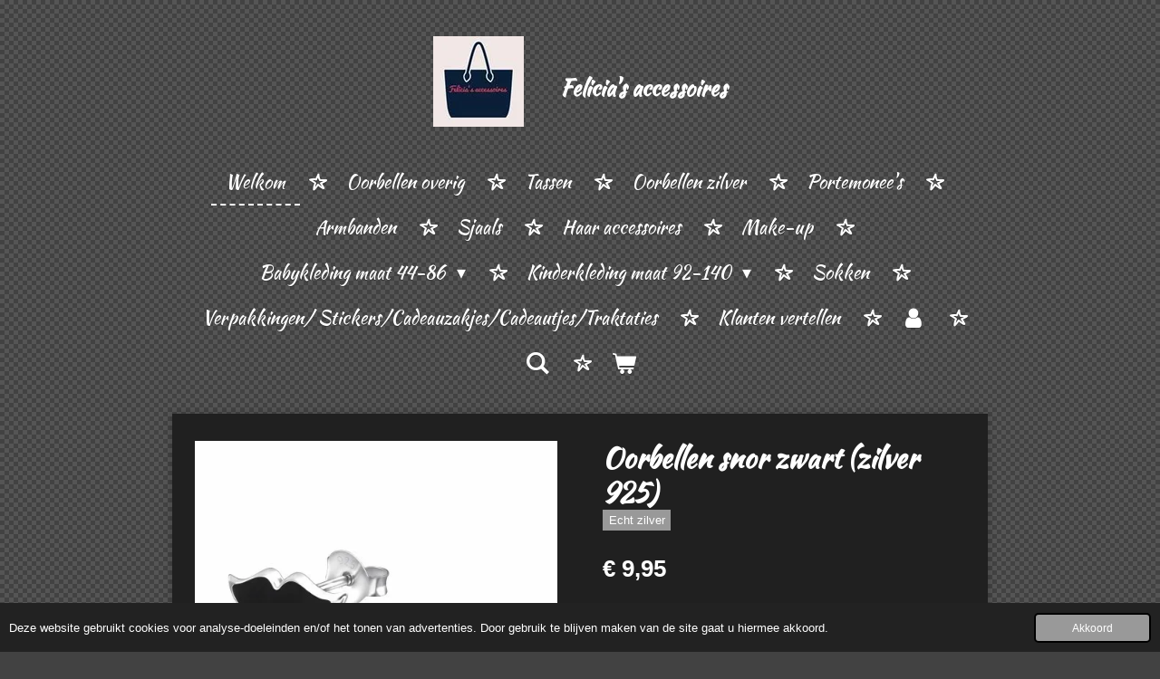

--- FILE ---
content_type: text/html; charset=UTF-8
request_url: https://www.felicias-accessoires.nl/product/2956872/oorbellen-snor-zwart-zilver-925
body_size: 12994
content:
<!DOCTYPE html>
<html lang="nl">
    <head>
        <meta http-equiv="Content-Type" content="text/html; charset=utf-8">
        <meta name="viewport" content="width=device-width, initial-scale=1.0, maximum-scale=5.0">
        <meta http-equiv="X-UA-Compatible" content="IE=edge">
        <link rel="canonical" href="https://www.felicias-accessoires.nl/product/2956872/oorbellen-snor-zwart-zilver-925">
        <link rel="sitemap" type="application/xml" href="https://www.felicias-accessoires.nl/sitemap.xml">
        <meta property="og:title" content="Oorbellen snor zwart (zilver 925) | Felicia&#039;s Accessoires">
        <meta property="og:url" content="https://www.felicias-accessoires.nl/product/2956872/oorbellen-snor-zwart-zilver-925">
        <base href="https://www.felicias-accessoires.nl/">
        <meta name="description" property="og:description" content="oorbellen in de vorm van een snor&amp;nbsp;
Kleur: Zilver/zwart&amp;nbsp;
Materiaal: Zilver 925&amp;nbsp;
Maten: 12 mm x 4 mm&amp;nbsp;
&amp;nbsp;">
                <script nonce="76a0e2ce022f2ab08d8fa0f266a9a097">
            
            window.JOUWWEB = window.JOUWWEB || {};
            window.JOUWWEB.application = window.JOUWWEB.application || {};
            window.JOUWWEB.application = {"backends":[{"domain":"jouwweb.nl","freeDomain":"jouwweb.site"},{"domain":"webador.com","freeDomain":"webadorsite.com"},{"domain":"webador.de","freeDomain":"webadorsite.com"},{"domain":"webador.fr","freeDomain":"webadorsite.com"},{"domain":"webador.es","freeDomain":"webadorsite.com"},{"domain":"webador.it","freeDomain":"webadorsite.com"},{"domain":"jouwweb.be","freeDomain":"jouwweb.site"},{"domain":"webador.ie","freeDomain":"webadorsite.com"},{"domain":"webador.co.uk","freeDomain":"webadorsite.com"},{"domain":"webador.at","freeDomain":"webadorsite.com"},{"domain":"webador.be","freeDomain":"webadorsite.com"},{"domain":"webador.ch","freeDomain":"webadorsite.com"},{"domain":"webador.ch","freeDomain":"webadorsite.com"},{"domain":"webador.mx","freeDomain":"webadorsite.com"},{"domain":"webador.com","freeDomain":"webadorsite.com"},{"domain":"webador.dk","freeDomain":"webadorsite.com"},{"domain":"webador.se","freeDomain":"webadorsite.com"},{"domain":"webador.no","freeDomain":"webadorsite.com"},{"domain":"webador.fi","freeDomain":"webadorsite.com"},{"domain":"webador.ca","freeDomain":"webadorsite.com"},{"domain":"webador.ca","freeDomain":"webadorsite.com"},{"domain":"webador.pl","freeDomain":"webadorsite.com"},{"domain":"webador.com.au","freeDomain":"webadorsite.com"},{"domain":"webador.nz","freeDomain":"webadorsite.com"}],"editorLocale":"nl-NL","editorTimezone":"Europe\/Amsterdam","editorLanguage":"nl","analytics4TrackingId":"G-E6PZPGE4QM","analyticsDimensions":[],"backendDomain":"www.jouwweb.nl","backendShortDomain":"jouwweb.nl","backendKey":"jouwweb-nl","freeWebsiteDomain":"jouwweb.site","noSsl":false,"build":{"reference":"8baaa67"},"linkHostnames":["www.jouwweb.nl","www.webador.com","www.webador.de","www.webador.fr","www.webador.es","www.webador.it","www.jouwweb.be","www.webador.ie","www.webador.co.uk","www.webador.at","www.webador.be","www.webador.ch","fr.webador.ch","www.webador.mx","es.webador.com","www.webador.dk","www.webador.se","www.webador.no","www.webador.fi","www.webador.ca","fr.webador.ca","www.webador.pl","www.webador.com.au","www.webador.nz"],"assetsUrl":"https:\/\/assets.jwwb.nl","loginUrl":"https:\/\/www.jouwweb.nl\/inloggen","publishUrl":"https:\/\/www.jouwweb.nl\/v2\/website\/1090180\/publish-proxy","adminUserOrIp":false,"pricing":{"plans":{"lite":{"amount":"700","currency":"EUR"},"pro":{"amount":"1200","currency":"EUR"},"business":{"amount":"2400","currency":"EUR"}},"yearlyDiscount":{"price":{"amount":"4800","currency":"EUR"},"ratio":0.17,"percent":"17%","discountPrice":{"amount":"4800","currency":"EUR"},"termPricePerMonth":{"amount":"2400","currency":"EUR"},"termPricePerYear":{"amount":"24000","currency":"EUR"}}},"hcUrl":{"add-product-variants":"https:\/\/help.jouwweb.nl\/hc\/nl\/articles\/28594307773201","basic-vs-advanced-shipping":"https:\/\/help.jouwweb.nl\/hc\/nl\/articles\/28594268794257","html-in-head":"https:\/\/help.jouwweb.nl\/hc\/nl\/articles\/28594336422545","link-domain-name":"https:\/\/help.jouwweb.nl\/hc\/nl\/articles\/28594325307409","optimize-for-mobile":"https:\/\/help.jouwweb.nl\/hc\/nl\/articles\/28594312927121","seo":"https:\/\/help.jouwweb.nl\/hc\/nl\/sections\/28507243966737","transfer-domain-name":"https:\/\/help.jouwweb.nl\/hc\/nl\/articles\/28594325232657","website-not-secure":"https:\/\/help.jouwweb.nl\/hc\/nl\/articles\/28594252935825"}};
            window.JOUWWEB.brand = {"type":"jouwweb","name":"JouwWeb","domain":"JouwWeb.nl","supportEmail":"support@jouwweb.nl"};
                    
                window.JOUWWEB = window.JOUWWEB || {};
                window.JOUWWEB.websiteRendering = {"locale":"nl-NL","timezone":"Europe\/Amsterdam","routes":{"api\/upload\/product-field":"\/_api\/upload\/product-field","checkout\/cart":"\/winkelwagen","payment":"\/bestelling-afronden\/:publicOrderId","payment\/forward":"\/bestelling-afronden\/:publicOrderId\/forward","public-order":"\/bestelling\/:publicOrderId","checkout\/authorize":"\/winkelwagen\/authorize\/:gateway","wishlist":"\/verlanglijst"}};
                                                    window.JOUWWEB.website = {"id":1090180,"locale":"nl-NL","enabled":true,"title":"Felicia's Accessoires","hasTitle":true,"roleOfLoggedInUser":null,"ownerLocale":"nl-NL","plan":"business","freeWebsiteDomain":"jouwweb.site","backendKey":"jouwweb-nl","currency":"EUR","defaultLocale":"nl-NL","url":"https:\/\/www.felicias-accessoires.nl\/","homepageSegmentId":4253892,"category":"webshop","isOffline":false,"isPublished":true,"locales":["nl-NL"],"allowed":{"ads":false,"credits":true,"externalLinks":true,"slideshow":true,"customDefaultSlideshow":true,"hostedAlbums":true,"moderators":true,"mailboxQuota":10,"statisticsVisitors":true,"statisticsDetailed":true,"statisticsMonths":-1,"favicon":true,"password":true,"freeDomains":0,"freeMailAccounts":4,"canUseLanguages":false,"fileUpload":true,"legacyFontSize":false,"webshop":true,"products":-1,"imageText":false,"search":true,"audioUpload":true,"videoUpload":5000,"allowDangerousForms":false,"allowHtmlCode":true,"mobileBar":true,"sidebar":true,"poll":false,"allowCustomForms":true,"allowBusinessListing":true,"allowCustomAnalytics":true,"allowAccountingLink":true,"digitalProducts":true,"sitemapElement":false},"mobileBar":{"enabled":true,"theme":"accent","email":{"active":true,"value":"info@felicias-accessoires.nl"},"location":{"active":false},"phone":{"active":false},"whatsapp":{"active":true,"value":"+31639461694"},"social":{"active":true,"network":"facebook","value":"feliciasaccessoires"}},"webshop":{"enabled":true,"currency":"EUR","taxEnabled":false,"taxInclusive":true,"vatDisclaimerVisible":false,"orderNotice":"<p>Indien je speciale wensen hebt kun je deze doorgeven via het Opmerkingen-veld in de laatste stap. Als u doorgaat met bestellen gaat u akkoord met uw bestelling en betalingsverplichting<\/p>","orderConfirmation":"<p>Hartelijk bedankt voor je bestelling! Je ontvangt zo spoedig mogelijk bericht van ons over de afhandeling van je bestelling.&nbsp;<br \/><br \/><br \/>We stellen het op prijs als U een reactie achter wilt laten. Als u naar \"klanten vertellen\" in het menu van onze webshop gaat, kunt u een reactie achterlaten. Alleen uw naam is zichtbaar, uw mailadres zal niet getoond worden<\/p>","freeShipping":true,"freeShippingAmount":"55.00","shippingDisclaimerVisible":false,"pickupAllowed":true,"couponAllowed":true,"detailsPageAvailable":true,"socialMediaVisible":true,"termsPage":null,"termsPageUrl":null,"extraTerms":null,"pricingVisible":true,"orderButtonVisible":true,"shippingAdvanced":true,"shippingAdvancedBackEnd":true,"soldOutVisible":false,"backInStockNotificationEnabled":false,"canAddProducts":true,"nextOrderNumber":2026010,"allowedServicePoints":["postnl"],"sendcloudConfigured":false,"sendcloudFallbackPublicKey":"a3d50033a59b4a598f1d7ce7e72aafdf","taxExemptionAllowed":false,"invoiceComment":null,"emptyCartVisible":true,"minimumOrderPrice":null,"productNumbersEnabled":true,"wishlistEnabled":true,"hideTaxOnCart":false},"isTreatedAsWebshop":true};                            window.JOUWWEB.cart = {"products":[],"coupon":null,"shippingCountryCode":null,"shippingChoice":null,"breakdown":[]};                            window.JOUWWEB.scripts = ["website-rendering\/webshop"];                        window.parent.JOUWWEB.colorPalette = window.JOUWWEB.colorPalette;
        </script>
                <title>Oorbellen snor zwart (zilver 925) | Felicia&#039;s Accessoires</title>
                                            <link href="https://primary.jwwb.nl/public/x/r/e/temp-ztttsriymezvspsfrrff/touch-icon-iphone.png?bust=1705010395" rel="apple-touch-icon" sizes="60x60">                                                <link href="https://primary.jwwb.nl/public/x/r/e/temp-ztttsriymezvspsfrrff/touch-icon-ipad.png?bust=1705010395" rel="apple-touch-icon" sizes="76x76">                                                <link href="https://primary.jwwb.nl/public/x/r/e/temp-ztttsriymezvspsfrrff/touch-icon-iphone-retina.png?bust=1705010395" rel="apple-touch-icon" sizes="120x120">                                                <link href="https://primary.jwwb.nl/public/x/r/e/temp-ztttsriymezvspsfrrff/touch-icon-ipad-retina.png?bust=1705010395" rel="apple-touch-icon" sizes="152x152">                                                <link href="https://primary.jwwb.nl/public/x/r/e/temp-ztttsriymezvspsfrrff/favicon.png?bust=1705010395" rel="shortcut icon">                                                <link href="https://primary.jwwb.nl/public/x/r/e/temp-ztttsriymezvspsfrrff/favicon.png?bust=1705010395" rel="icon">                                        <meta property="og:image" content="https&#x3A;&#x2F;&#x2F;primary.jwwb.nl&#x2F;public&#x2F;x&#x2F;r&#x2F;e&#x2F;temp-ztttsriymezvspsfrrff&#x2F;aq5mli&#x2F;oorbellen1-3.jpg">
                    <meta property="og:image" content="https&#x3A;&#x2F;&#x2F;primary.jwwb.nl&#x2F;public&#x2F;x&#x2F;r&#x2F;e&#x2F;temp-ztttsriymezvspsfrrff&#x2F;r5l5kj&#x2F;ideal-5.png">
                    <meta property="og:image" content="https&#x3A;&#x2F;&#x2F;primary.jwwb.nl&#x2F;public&#x2F;x&#x2F;r&#x2F;e&#x2F;temp-ztttsriymezvspsfrrff&#x2F;cyh7zt&#x2F;sepa-4.png">
                    <meta property="og:image" content="https&#x3A;&#x2F;&#x2F;primary.jwwb.nl&#x2F;public&#x2F;x&#x2F;r&#x2F;e&#x2F;temp-ztttsriymezvspsfrrff&#x2F;4sxjab&#x2F;tikkie.jpg">
                                    <meta name="twitter:card" content="summary_large_image">
                        <meta property="twitter:image" content="https&#x3A;&#x2F;&#x2F;primary.jwwb.nl&#x2F;public&#x2F;x&#x2F;r&#x2F;e&#x2F;temp-ztttsriymezvspsfrrff&#x2F;aq5mli&#x2F;oorbellen1-3.jpg">
                                                    <link rel="stylesheet" type="text/css" href="https://assets.jwwb.nl/assets/templates/cupcake/fonts/css/fontello-embedded.css?bust=6c6d9f6d7dd7e818f8e2" nonce="76a0e2ce022f2ab08d8fa0f266a9a097" data-turbo-track="dynamic">
<script src="https://www.googletagmanager.com/gtag/js?id=UA-145089939-1" nonce="76a0e2ce022f2ab08d8fa0f266a9a097" data-turbo-track="reload" async></script>
<script src="https://plausible.io/js/script.manual.js" nonce="76a0e2ce022f2ab08d8fa0f266a9a097" data-turbo-track="reload" defer data-domain="shard5.jouwweb.nl"></script>
<link rel="stylesheet" type="text/css" href="https://gfonts.jwwb.nl/css?display=fallback&amp;family=Kaushan+Script%3A400%2C700%2C400italic%2C700italic" nonce="76a0e2ce022f2ab08d8fa0f266a9a097" data-turbo-track="dynamic">
<script src="https://assets.jwwb.nl/assets/build/website-rendering/nl-NL.js?bust=af8dcdef13a1895089e9" nonce="76a0e2ce022f2ab08d8fa0f266a9a097" data-turbo-track="reload" defer></script>
<script src="https://assets.jwwb.nl/assets/website-rendering/runtime.4835e39f538d0d17d46f.js?bust=e90f0e79d8291a81b415" nonce="76a0e2ce022f2ab08d8fa0f266a9a097" data-turbo-track="reload" defer></script>
<script src="https://assets.jwwb.nl/assets/website-rendering/812.881ee67943804724d5af.js?bust=78ab7ad7d6392c42d317" nonce="76a0e2ce022f2ab08d8fa0f266a9a097" data-turbo-track="reload" defer></script>
<script src="https://assets.jwwb.nl/assets/website-rendering/main.62f38779a3104bbb2c4d.js?bust=ba28047d355727ad07d0" nonce="76a0e2ce022f2ab08d8fa0f266a9a097" data-turbo-track="reload" defer></script>
<link rel="preload" href="https://assets.jwwb.nl/assets/website-rendering/styles.c7a2b441bf8d633a2752.css?bust=45105d711e9f45e864c3" as="style">
<link rel="preload" href="https://assets.jwwb.nl/assets/website-rendering/fonts/icons-website-rendering/font/website-rendering.woff2?bust=bd2797014f9452dadc8e" as="font" crossorigin>
<link rel="preconnect" href="https://gfonts.jwwb.nl">
<link rel="stylesheet" type="text/css" href="https://assets.jwwb.nl/assets/website-rendering/styles.c7a2b441bf8d633a2752.css?bust=45105d711e9f45e864c3" nonce="76a0e2ce022f2ab08d8fa0f266a9a097" data-turbo-track="dynamic">
<link rel="preconnect" href="https://assets.jwwb.nl">
<link rel="preconnect" href="https://www.google-analytics.com">
<link rel="stylesheet" type="text/css" href="https://primary.jwwb.nl/public/x/r/e/temp-ztttsriymezvspsfrrff/style.css?bust=1769459224" nonce="76a0e2ce022f2ab08d8fa0f266a9a097" data-turbo-track="dynamic">    </head>
    <body
        id="top"
        class="jw-is-no-slideshow jw-header-is-image-text jw-is-segment-product jw-is-frontend jw-is-no-sidebar jw-is-no-messagebar jw-is-no-touch-device jw-is-no-mobile"
                                    data-jouwweb-page="2956872"
                                                data-jouwweb-segment-id="2956872"
                                                data-jouwweb-segment-type="product"
                                                data-template-threshold="900"
                                                data-template-name="cupcake"
                            itemscope
        itemtype="https://schema.org/Product"
    >
                                    <meta itemprop="url" content="https://www.felicias-accessoires.nl/product/2956872/oorbellen-snor-zwart-zilver-925">
        <a href="#main-content" class="jw-skip-link">
            Ga direct naar de hoofdinhoud        </a>
        <div class="jw-background"></div>
        <div class="jw-body">
            <div class="jw-mobile-menu jw-mobile-is-text js-mobile-menu">
            <button
            type="button"
            class="jw-mobile-menu__button jw-mobile-toggle"
            aria-label="Open / sluit menu"
        >
            <span class="jw-icon-burger"></span>
        </button>
        <div class="jw-mobile-header jw-mobile-header--image-text">
        <a            class="jw-mobile-header-content"
                            href="/"
                        >
                            <img class="jw-mobile-logo jw-mobile-logo--square" src="https://primary.jwwb.nl/public/x/r/e/temp-ztttsriymezvspsfrrff/ap1avz/image002.jpg?enable-io=true&amp;enable=upscale&amp;height=70" srcset="https://primary.jwwb.nl/public/x/r/e/temp-ztttsriymezvspsfrrff/ap1avz/image002.jpg?enable-io=true&amp;enable=upscale&amp;height=70 1x" alt="Felicia&amp;#039;s Accessoires" title="Felicia&amp;#039;s Accessoires">                                        <div class="jw-mobile-text">
                    <span style="display: inline-block; font-size: 16px;"><span style="display: inline-block; font-size: 16px;"> <span style="font-size: 150%;">Felicia's accessoires</span> </span></span>                </div>
                    </a>
    </div>

        <a
        href="/winkelwagen"
        class="jw-mobile-menu__button jw-mobile-header-cart"
        aria-label="Bekijk winkelwagen"
    >
        <span class="jw-icon-badge-wrapper">
            <span class="website-rendering-icon-basket" aria-hidden="true"></span>
            <span class="jw-icon-badge hidden" aria-hidden="true"></span>
        </span>
    </a>
    
    </div>
    <div class="jw-mobile-menu-search jw-mobile-menu-search--hidden">
        <form
            action="/zoeken"
            method="get"
            class="jw-mobile-menu-search__box"
        >
            <input
                type="text"
                name="q"
                value=""
                placeholder="Zoeken..."
                class="jw-mobile-menu-search__input"
                aria-label="Zoeken"
            >
            <button type="submit" class="jw-btn jw-btn--style-flat jw-mobile-menu-search__button" aria-label="Zoeken">
                <span class="website-rendering-icon-search" aria-hidden="true"></span>
            </button>
            <button type="button" class="jw-btn jw-btn--style-flat jw-mobile-menu-search__button js-cancel-search" aria-label="Zoekopdracht annuleren">
                <span class="website-rendering-icon-cancel" aria-hidden="true"></span>
            </button>
        </form>
    </div>
            <div class="wrapper js-topbar-content-container">
    <header>
        <div class="clearfix header-wrap">
            <div class="logo">
                <div class="jw-header-logo">
            <div
    id="jw-header-image-container"
    class="jw-header jw-header-image jw-header-image-toggle"
    style="flex-basis: 100px; max-width: 100px; flex-shrink: 1;"
>
            <a href="/">
        <img id="jw-header-image" data-image-id="22896804" srcset="https://primary.jwwb.nl/public/x/r/e/temp-ztttsriymezvspsfrrff/ap1avz/image002.jpg?enable-io=true&amp;width=100 100w, https://primary.jwwb.nl/public/x/r/e/temp-ztttsriymezvspsfrrff/ap1avz/image002.jpg?enable-io=true&amp;width=122 122w" class="jw-header-image" title="Felicia&#039;s Accessoires" style="" sizes="100px" width="100" height="100" intrinsicsize="100.00 x 100.00" alt="Felicia&#039;s Accessoires">                </a>
    </div>
        <div
    class="jw-header jw-header-title-container jw-header-text jw-header-text-toggle"
    data-stylable="true"
>
    <a        id="jw-header-title"
        class="jw-header-title"
                    href="/"
            >
        <span style="display: inline-block; font-size: 16px;"><span style="display: inline-block; font-size: 16px;"> <span style="font-size: 150%;">Felicia's accessoires</span> </span></span>    </a>
</div>
</div>
            </div>
        </div>
        <nav class="menu jw-menu-copy">
            <ul
    id="jw-menu"
    class="jw-menu jw-menu-horizontal"
            >
            <li
    class="jw-menu-item jw-menu-is-active"
>
        <a        class="jw-menu-link js-active-menu-item"
        href="/"                                            data-page-link-id="4253892"
                            >
                <span class="">
            Welkom        </span>
            </a>
                </li>
            <li
    class="jw-menu-item"
>
        <a        class="jw-menu-link"
        href="/oorbellen-overig"                                            data-page-link-id="4710154"
                            >
                <span class="">
            Oorbellen overig        </span>
            </a>
                </li>
            <li
    class="jw-menu-item"
>
        <a        class="jw-menu-link"
        href="/tassen"                                            data-page-link-id="4235510"
                            >
                <span class="">
            Tassen        </span>
            </a>
                </li>
            <li
    class="jw-menu-item"
>
        <a        class="jw-menu-link"
        href="/oorbellen-zilver"                                            data-page-link-id="4235632"
                            >
                <span class="">
            Oorbellen zilver        </span>
            </a>
                </li>
            <li
    class="jw-menu-item"
>
        <a        class="jw-menu-link"
        href="/portemonee-s"                                            data-page-link-id="4237193"
                            >
                <span class="">
            Portemonee&#039;s        </span>
            </a>
                </li>
            <li
    class="jw-menu-item"
>
        <a        class="jw-menu-link"
        href="/armbanden"                                            data-page-link-id="4237196"
                            >
                <span class="">
            Armbanden        </span>
            </a>
                </li>
            <li
    class="jw-menu-item"
>
        <a        class="jw-menu-link"
        href="/sjaals"                                            data-page-link-id="4242370"
                            >
                <span class="">
            Sjaals        </span>
            </a>
                </li>
            <li
    class="jw-menu-item"
>
        <a        class="jw-menu-link"
        href="/haar-accessoires"                                            data-page-link-id="4545896"
                            >
                <span class="">
            Haar accessoires        </span>
            </a>
                </li>
            <li
    class="jw-menu-item"
>
        <a        class="jw-menu-link"
        href="/make-up"                                            data-page-link-id="9486445"
                            >
                <span class="">
            Make-up        </span>
            </a>
                </li>
            <li
    class="jw-menu-item jw-menu-has-submenu"
>
        <a        class="jw-menu-link"
        href="/babykleding-maat-44-86"                                            data-page-link-id="28309206"
                            >
                <span class="">
            Babykleding maat 44-86        </span>
                    <span class="jw-arrow jw-arrow-toplevel"></span>
            </a>
                    <ul
            class="jw-submenu"
                    >
                            <li
    class="jw-menu-item"
>
        <a        class="jw-menu-link"
        href="/babykleding-maat-44-86/maat-44"                                            data-page-link-id="28285394"
                            >
                <span class="">
            Maat 44        </span>
            </a>
                </li>
                            <li
    class="jw-menu-item"
>
        <a        class="jw-menu-link"
        href="/babykleding-maat-44-86/maat-50"                                            data-page-link-id="28285426"
                            >
                <span class="">
            Maat 50        </span>
            </a>
                </li>
                            <li
    class="jw-menu-item"
>
        <a        class="jw-menu-link"
        href="/babykleding-maat-44-86/maat-56"                                            data-page-link-id="28285871"
                            >
                <span class="">
            Maat 56        </span>
            </a>
                </li>
                            <li
    class="jw-menu-item"
>
        <a        class="jw-menu-link"
        href="/babykleding-maat-44-86/maat-62"                                            data-page-link-id="28285888"
                            >
                <span class="">
            Maat 62        </span>
            </a>
                </li>
                            <li
    class="jw-menu-item"
>
        <a        class="jw-menu-link"
        href="/babykleding-maat-44-86/maat-68"                                            data-page-link-id="28285909"
                            >
                <span class="">
            Maat 68        </span>
            </a>
                </li>
                            <li
    class="jw-menu-item"
>
        <a        class="jw-menu-link"
        href="/babykleding-maat-44-86/maat-74"                                            data-page-link-id="28285929"
                            >
                <span class="">
            Maat 74        </span>
            </a>
                </li>
                            <li
    class="jw-menu-item"
>
        <a        class="jw-menu-link"
        href="/babykleding-maat-44-86/maat-80"                                            data-page-link-id="31350662"
                            >
                <span class="">
            Maat 80        </span>
            </a>
                </li>
                            <li
    class="jw-menu-item"
>
        <a        class="jw-menu-link"
        href="/babykleding-maat-44-86/maat-86"                                            data-page-link-id="28285942"
                            >
                <span class="">
            Maat 86        </span>
            </a>
                </li>
                    </ul>
        </li>
            <li
    class="jw-menu-item jw-menu-has-submenu"
>
        <a        class="jw-menu-link"
        href="/kinderkleding-maat-92-140"                                            data-page-link-id="31350967"
                            >
                <span class="">
            Kinderkleding maat 92-140        </span>
                    <span class="jw-arrow jw-arrow-toplevel"></span>
            </a>
                    <ul
            class="jw-submenu"
                    >
                            <li
    class="jw-menu-item"
>
        <a        class="jw-menu-link"
        href="/kinderkleding-maat-92-140/maat-92"                                            data-page-link-id="31350746"
                            >
                <span class="">
            Maat 92        </span>
            </a>
                </li>
                            <li
    class="jw-menu-item"
>
        <a        class="jw-menu-link"
        href="/kinderkleding-maat-92-140/maat-98"                                            data-page-link-id="31350762"
                            >
                <span class="">
            Maat 98        </span>
            </a>
                </li>
                            <li
    class="jw-menu-item"
>
        <a        class="jw-menu-link"
        href="/kinderkleding-maat-92-140/maat-110"                                            data-page-link-id="31350763"
                            >
                <span class="">
            Maat 110        </span>
            </a>
                </li>
                            <li
    class="jw-menu-item"
>
        <a        class="jw-menu-link"
        href="/kinderkleding-maat-92-140/maat-116"                                            data-page-link-id="31350776"
                            >
                <span class="">
            Maat 116        </span>
            </a>
                </li>
                            <li
    class="jw-menu-item"
>
        <a        class="jw-menu-link"
        href="/kinderkleding-maat-92-140/maat-122"                                            data-page-link-id="31350779"
                            >
                <span class="">
            Maat 122        </span>
            </a>
                </li>
                            <li
    class="jw-menu-item"
>
        <a        class="jw-menu-link"
        href="/kinderkleding-maat-92-140/maat-128"                                            data-page-link-id="31350786"
                            >
                <span class="">
            Maat 128        </span>
            </a>
                </li>
                            <li
    class="jw-menu-item"
>
        <a        class="jw-menu-link"
        href="/kinderkleding-maat-92-140/maat-134"                                            data-page-link-id="31350791"
                            >
                <span class="">
            Maat 134        </span>
            </a>
                </li>
                            <li
    class="jw-menu-item"
>
        <a        class="jw-menu-link"
        href="/kinderkleding-maat-92-140/maat-140"                                            data-page-link-id="31350801"
                            >
                <span class="">
            Maat 140        </span>
            </a>
                </li>
                    </ul>
        </li>
            <li
    class="jw-menu-item"
>
        <a        class="jw-menu-link"
        href="/sokken"                                            data-page-link-id="11071046"
                            >
                <span class="">
            Sokken        </span>
            </a>
                </li>
            <li
    class="jw-menu-item"
>
        <a        class="jw-menu-link"
        href="/verpakkingen-stickers-cadeauzakjes-cadeautjes-traktaties"                                            data-page-link-id="15269881"
                            >
                <span class="">
            Verpakkingen/ Stickers/Cadeauzakjes/Cadeautjes/Traktaties        </span>
            </a>
                </li>
            <li
    class="jw-menu-item"
>
        <a        class="jw-menu-link"
        href="/klanten-vertellen"                                            data-page-link-id="4531514"
                            >
                <span class="">
            Klanten vertellen        </span>
            </a>
                </li>
            <li
    class="jw-menu-item"
>
        <a        class="jw-menu-link jw-menu-link--icon"
        href="/account"                                                            title="Account"
            >
                                <span class="website-rendering-icon-user"></span>
                            <span class="hidden-desktop-horizontal-menu">
            Account        </span>
            </a>
                </li>
            <li
    class="jw-menu-item jw-menu-search-item"
>
        <button        class="jw-menu-link jw-menu-link--icon jw-text-button"
                                                                    title="Zoeken"
            >
                                <span class="website-rendering-icon-search"></span>
                            <span class="hidden-desktop-horizontal-menu">
            Zoeken        </span>
            </button>
                
            <div class="jw-popover-container jw-popover-container--inline is-hidden">
                <div class="jw-popover-backdrop"></div>
                <div class="jw-popover">
                    <div class="jw-popover__arrow"></div>
                    <div class="jw-popover__content jw-section-white">
                        <form  class="jw-search" action="/zoeken" method="get">
                            
                            <input class="jw-search__input" type="text" name="q" value="" placeholder="Zoeken..." aria-label="Zoeken" >
                            <button class="jw-search__submit" type="submit" aria-label="Zoeken">
                                <span class="website-rendering-icon-search" aria-hidden="true"></span>
                            </button>
                        </form>
                    </div>
                </div>
            </div>
                        </li>
            <li
    class="jw-menu-item jw-menu-wishlist-item js-menu-wishlist-item jw-menu-wishlist-item--hidden"
>
        <a        class="jw-menu-link jw-menu-link--icon"
        href="/verlanglijst"                                                            title="Verlanglijst"
            >
                                    <span class="jw-icon-badge-wrapper">
                        <span class="website-rendering-icon-heart"></span>
                                            <span class="jw-icon-badge hidden">
                    0                </span>
                            <span class="hidden-desktop-horizontal-menu">
            Verlanglijst        </span>
            </a>
                </li>
            <li
    class="jw-menu-item js-menu-cart-item "
>
        <a        class="jw-menu-link jw-menu-link--icon"
        href="/winkelwagen"                                                            title="Winkelwagen"
            >
                                    <span class="jw-icon-badge-wrapper">
                        <span class="website-rendering-icon-basket"></span>
                                            <span class="jw-icon-badge hidden">
                    0                </span>
                            <span class="hidden-desktop-horizontal-menu">
            Winkelwagen        </span>
            </a>
                </li>
    
    </ul>

    <script nonce="76a0e2ce022f2ab08d8fa0f266a9a097" id="jw-mobile-menu-template" type="text/template">
        <ul id="jw-menu" class="jw-menu jw-menu-horizontal jw-menu-spacing--mobile-bar">
                            <li
    class="jw-menu-item jw-menu-search-item"
>
                
                 <li class="jw-menu-item jw-mobile-menu-search-item">
                    <form class="jw-search" action="/zoeken" method="get">
                        <input class="jw-search__input" type="text" name="q" value="" placeholder="Zoeken..." aria-label="Zoeken">
                        <button class="jw-search__submit" type="submit" aria-label="Zoeken">
                            <span class="website-rendering-icon-search" aria-hidden="true"></span>
                        </button>
                    </form>
                </li>
                        </li>
                            <li
    class="jw-menu-item jw-menu-is-active"
>
        <a        class="jw-menu-link js-active-menu-item"
        href="/"                                            data-page-link-id="4253892"
                            >
                <span class="">
            Welkom        </span>
            </a>
                </li>
                            <li
    class="jw-menu-item"
>
        <a        class="jw-menu-link"
        href="/oorbellen-overig"                                            data-page-link-id="4710154"
                            >
                <span class="">
            Oorbellen overig        </span>
            </a>
                </li>
                            <li
    class="jw-menu-item"
>
        <a        class="jw-menu-link"
        href="/tassen"                                            data-page-link-id="4235510"
                            >
                <span class="">
            Tassen        </span>
            </a>
                </li>
                            <li
    class="jw-menu-item"
>
        <a        class="jw-menu-link"
        href="/oorbellen-zilver"                                            data-page-link-id="4235632"
                            >
                <span class="">
            Oorbellen zilver        </span>
            </a>
                </li>
                            <li
    class="jw-menu-item"
>
        <a        class="jw-menu-link"
        href="/portemonee-s"                                            data-page-link-id="4237193"
                            >
                <span class="">
            Portemonee&#039;s        </span>
            </a>
                </li>
                            <li
    class="jw-menu-item"
>
        <a        class="jw-menu-link"
        href="/armbanden"                                            data-page-link-id="4237196"
                            >
                <span class="">
            Armbanden        </span>
            </a>
                </li>
                            <li
    class="jw-menu-item"
>
        <a        class="jw-menu-link"
        href="/sjaals"                                            data-page-link-id="4242370"
                            >
                <span class="">
            Sjaals        </span>
            </a>
                </li>
                            <li
    class="jw-menu-item"
>
        <a        class="jw-menu-link"
        href="/haar-accessoires"                                            data-page-link-id="4545896"
                            >
                <span class="">
            Haar accessoires        </span>
            </a>
                </li>
                            <li
    class="jw-menu-item"
>
        <a        class="jw-menu-link"
        href="/make-up"                                            data-page-link-id="9486445"
                            >
                <span class="">
            Make-up        </span>
            </a>
                </li>
                            <li
    class="jw-menu-item jw-menu-has-submenu"
>
        <a        class="jw-menu-link"
        href="/babykleding-maat-44-86"                                            data-page-link-id="28309206"
                            >
                <span class="">
            Babykleding maat 44-86        </span>
                    <span class="jw-arrow jw-arrow-toplevel"></span>
            </a>
                    <ul
            class="jw-submenu"
                    >
                            <li
    class="jw-menu-item"
>
        <a        class="jw-menu-link"
        href="/babykleding-maat-44-86/maat-44"                                            data-page-link-id="28285394"
                            >
                <span class="">
            Maat 44        </span>
            </a>
                </li>
                            <li
    class="jw-menu-item"
>
        <a        class="jw-menu-link"
        href="/babykleding-maat-44-86/maat-50"                                            data-page-link-id="28285426"
                            >
                <span class="">
            Maat 50        </span>
            </a>
                </li>
                            <li
    class="jw-menu-item"
>
        <a        class="jw-menu-link"
        href="/babykleding-maat-44-86/maat-56"                                            data-page-link-id="28285871"
                            >
                <span class="">
            Maat 56        </span>
            </a>
                </li>
                            <li
    class="jw-menu-item"
>
        <a        class="jw-menu-link"
        href="/babykleding-maat-44-86/maat-62"                                            data-page-link-id="28285888"
                            >
                <span class="">
            Maat 62        </span>
            </a>
                </li>
                            <li
    class="jw-menu-item"
>
        <a        class="jw-menu-link"
        href="/babykleding-maat-44-86/maat-68"                                            data-page-link-id="28285909"
                            >
                <span class="">
            Maat 68        </span>
            </a>
                </li>
                            <li
    class="jw-menu-item"
>
        <a        class="jw-menu-link"
        href="/babykleding-maat-44-86/maat-74"                                            data-page-link-id="28285929"
                            >
                <span class="">
            Maat 74        </span>
            </a>
                </li>
                            <li
    class="jw-menu-item"
>
        <a        class="jw-menu-link"
        href="/babykleding-maat-44-86/maat-80"                                            data-page-link-id="31350662"
                            >
                <span class="">
            Maat 80        </span>
            </a>
                </li>
                            <li
    class="jw-menu-item"
>
        <a        class="jw-menu-link"
        href="/babykleding-maat-44-86/maat-86"                                            data-page-link-id="28285942"
                            >
                <span class="">
            Maat 86        </span>
            </a>
                </li>
                    </ul>
        </li>
                            <li
    class="jw-menu-item jw-menu-has-submenu"
>
        <a        class="jw-menu-link"
        href="/kinderkleding-maat-92-140"                                            data-page-link-id="31350967"
                            >
                <span class="">
            Kinderkleding maat 92-140        </span>
                    <span class="jw-arrow jw-arrow-toplevel"></span>
            </a>
                    <ul
            class="jw-submenu"
                    >
                            <li
    class="jw-menu-item"
>
        <a        class="jw-menu-link"
        href="/kinderkleding-maat-92-140/maat-92"                                            data-page-link-id="31350746"
                            >
                <span class="">
            Maat 92        </span>
            </a>
                </li>
                            <li
    class="jw-menu-item"
>
        <a        class="jw-menu-link"
        href="/kinderkleding-maat-92-140/maat-98"                                            data-page-link-id="31350762"
                            >
                <span class="">
            Maat 98        </span>
            </a>
                </li>
                            <li
    class="jw-menu-item"
>
        <a        class="jw-menu-link"
        href="/kinderkleding-maat-92-140/maat-110"                                            data-page-link-id="31350763"
                            >
                <span class="">
            Maat 110        </span>
            </a>
                </li>
                            <li
    class="jw-menu-item"
>
        <a        class="jw-menu-link"
        href="/kinderkleding-maat-92-140/maat-116"                                            data-page-link-id="31350776"
                            >
                <span class="">
            Maat 116        </span>
            </a>
                </li>
                            <li
    class="jw-menu-item"
>
        <a        class="jw-menu-link"
        href="/kinderkleding-maat-92-140/maat-122"                                            data-page-link-id="31350779"
                            >
                <span class="">
            Maat 122        </span>
            </a>
                </li>
                            <li
    class="jw-menu-item"
>
        <a        class="jw-menu-link"
        href="/kinderkleding-maat-92-140/maat-128"                                            data-page-link-id="31350786"
                            >
                <span class="">
            Maat 128        </span>
            </a>
                </li>
                            <li
    class="jw-menu-item"
>
        <a        class="jw-menu-link"
        href="/kinderkleding-maat-92-140/maat-134"                                            data-page-link-id="31350791"
                            >
                <span class="">
            Maat 134        </span>
            </a>
                </li>
                            <li
    class="jw-menu-item"
>
        <a        class="jw-menu-link"
        href="/kinderkleding-maat-92-140/maat-140"                                            data-page-link-id="31350801"
                            >
                <span class="">
            Maat 140        </span>
            </a>
                </li>
                    </ul>
        </li>
                            <li
    class="jw-menu-item"
>
        <a        class="jw-menu-link"
        href="/sokken"                                            data-page-link-id="11071046"
                            >
                <span class="">
            Sokken        </span>
            </a>
                </li>
                            <li
    class="jw-menu-item"
>
        <a        class="jw-menu-link"
        href="/verpakkingen-stickers-cadeauzakjes-cadeautjes-traktaties"                                            data-page-link-id="15269881"
                            >
                <span class="">
            Verpakkingen/ Stickers/Cadeauzakjes/Cadeautjes/Traktaties        </span>
            </a>
                </li>
                            <li
    class="jw-menu-item"
>
        <a        class="jw-menu-link"
        href="/klanten-vertellen"                                            data-page-link-id="4531514"
                            >
                <span class="">
            Klanten vertellen        </span>
            </a>
                </li>
                            <li
    class="jw-menu-item"
>
        <a        class="jw-menu-link jw-menu-link--icon"
        href="/account"                                                            title="Account"
            >
                                <span class="website-rendering-icon-user"></span>
                            <span class="hidden-desktop-horizontal-menu">
            Account        </span>
            </a>
                </li>
                            <li
    class="jw-menu-item jw-menu-wishlist-item js-menu-wishlist-item jw-menu-wishlist-item--hidden"
>
        <a        class="jw-menu-link jw-menu-link--icon"
        href="/verlanglijst"                                                            title="Verlanglijst"
            >
                                    <span class="jw-icon-badge-wrapper">
                        <span class="website-rendering-icon-heart"></span>
                                            <span class="jw-icon-badge hidden">
                    0                </span>
                            <span class="hidden-desktop-horizontal-menu">
            Verlanglijst        </span>
            </a>
                </li>
            
                    </ul>
    </script>
        </nav>
    </header>
    <div class="content-wrap">
        <div class="slider-wrapper jw-slideshow-toggle">
                    </div>
        <div class="main-content">
            
<main id="main-content" class="block-content">
    <div data-section-name="content" class="jw-section jw-section-content jw-responsive">
        <div class="jw-strip jw-strip--default jw-strip--style-color jw-strip--primary jw-strip--color-default jw-strip--padding-start"><div class="jw-strip__content-container"><div class="jw-strip__content jw-responsive">    
                        <div
        class="product-page js-product-container"
        data-webshop-product="&#x7B;&quot;id&quot;&#x3A;2956872,&quot;title&quot;&#x3A;&quot;Oorbellen&#x20;snor&#x20;zwart&#x20;&#x28;zilver&#x20;925&#x29;&quot;,&quot;url&quot;&#x3A;&quot;&#x5C;&#x2F;product&#x5C;&#x2F;2956872&#x5C;&#x2F;oorbellen-snor-zwart-zilver-925&quot;,&quot;variants&quot;&#x3A;&#x5B;&#x7B;&quot;id&quot;&#x3A;10049876,&quot;stock&quot;&#x3A;1,&quot;limited&quot;&#x3A;true,&quot;propertyValueIds&quot;&#x3A;&#x5B;&#x5D;,&quot;productNumber&quot;&#x3A;&quot;0389&quot;&#x7D;&#x5D;,&quot;image&quot;&#x3A;&#x7B;&quot;id&quot;&#x3A;34392224,&quot;url&quot;&#x3A;&quot;https&#x3A;&#x5C;&#x2F;&#x5C;&#x2F;primary.jwwb.nl&#x5C;&#x2F;public&#x5C;&#x2F;x&#x5C;&#x2F;r&#x5C;&#x2F;e&#x5C;&#x2F;temp-ztttsriymezvspsfrrff&#x5C;&#x2F;oorbellen1-3.jpg&quot;,&quot;width&quot;&#x3A;500,&quot;height&quot;&#x3A;500&#x7D;&#x7D;"
        data-is-detail-view="1"
    >
                <div class="product-page__top">
            <h1 class="product-page__heading" itemprop="name">
                Oorbellen snor zwart (zilver 925)            </h1>
            <div class="product-sticker">Echt zilver</div>                            <meta itemprop="productID" content="0389">
                    </div>
                                <div class="product-page__image-container">
                <div
                    class="image-gallery image-gallery--single-item"
                    role="group"
                    aria-roledescription="carousel"
                    aria-label="Productafbeeldingen"
                >
                    <div class="image-gallery__main">
                        <div
                            class="image-gallery__slides"
                            aria-live="polite"
                            aria-atomic="false"
                        >
                                                                                            <div
                                    class="image-gallery__slide-container"
                                    role="group"
                                    aria-roledescription="slide"
                                    aria-hidden="false"
                                    aria-label="1 van 1"
                                >
                                    <a
                                        class="image-gallery__slide-item"
                                        href="https://primary.jwwb.nl/public/x/r/e/temp-ztttsriymezvspsfrrff/aq5mli/oorbellen1-3.jpg"
                                        data-width="500"
                                        data-height="500"
                                        data-image-id="34392224"
                                        tabindex="0"
                                    >
                                        <div class="image-gallery__slide-image">
                                            <img
                                                                                                    itemprop="image"
                                                    alt="Oorbellen&#x20;snor&#x20;zwart&#x20;&#x28;zilver&#x20;925&#x29;"
                                                                                                src="https://primary.jwwb.nl/public/x/r/e/temp-ztttsriymezvspsfrrff/oorbellen1-3.jpg?enable-io=true&enable=upscale&width=600"
                                                srcset="https://primary.jwwb.nl/public/x/r/e/temp-ztttsriymezvspsfrrff/aq5mli/oorbellen1-3.jpg?enable-io=true&width=500 500w"
                                                sizes="(min-width: 900px) 50vw, 100vw"
                                                width="500"
                                                height="500"
                                            >
                                        </div>
                                    </a>
                                </div>
                                                    </div>
                        <div class="image-gallery__controls">
                            <button
                                type="button"
                                class="image-gallery__control image-gallery__control--prev image-gallery__control--disabled"
                                aria-label="Vorige afbeelding"
                            >
                                <span class="website-rendering-icon-left-open-big"></span>
                            </button>
                            <button
                                type="button"
                                class="image-gallery__control image-gallery__control--next image-gallery__control--disabled"
                                aria-label="Volgende afbeelding"
                            >
                                <span class="website-rendering-icon-right-open-big"></span>
                            </button>
                        </div>
                    </div>
                                    </div>
            </div>
                <div class="product-page__container">
            <div itemprop="offers" itemscope itemtype="https://schema.org/Offer">
                                <meta itemprop="availability" content="https://schema.org/InStock">
                                                        <meta itemprop="price" content="9.95">
                    <meta itemprop="priceCurrency" content="EUR">
                    <div class="product-page__price-container">
                        <div class="product__price js-product-container__price">
                            <span class="product__price__price">€ 9,95</span>
                        </div>
                        <div class="product__free-shipping-motivator js-product-container__free-shipping-motivator"></div>
                    </div>
                                            <meta itemprop="sku" content="0389">
                        <meta itemprop="gtin" content="0389">
                                                </div>
                                    <div class="product-page__button-container">
                                <button
    type="button"
    class="jw-btn product__add-to-cart js-product-container__button jw-btn--size-medium"
    title="In&#x20;winkelwagen"
        >
    <span>In winkelwagen</span>
</button>
                
<button
    type="button"
    class="jw-btn jw-btn--icon-only product__add-to-wishlist js-product-container__wishlist-button jw-btn--size-medium"
    title="Toevoegen&#x20;aan&#x20;verlanglijst"
    aria-label="Toevoegen&#x20;aan&#x20;verlanglijst"
    >
    <span>
        <i class="js-product-container__add-to-wishlist_icon website-rendering-icon-heart-empty" aria-hidden="true"></i>
    </span>
</button>
            </div>
            <div class="product-page__button-notice hidden js-product-container__button-notice"></div>
                            <div class="product-page__number-container js-product-container__number-container">
                    <span class="product-page__number-label">Artikelnummer:</span>
                    <span class="product-page__number js-product-container__number">
                        0389                    </span>
                </div>
            
                            <div class="product-page__description" itemprop="description">
                                        <p><em>oorbellen in de vorm van een snor&nbsp;</em></p>
<p><em>Kleur: Zilver/zwart&nbsp;</em></p>
<p><em>Materiaal: Zilver 925&nbsp;</em></p>
<p><em>Maten: 12 mm x 4 mm&nbsp;</em></p>
<p>&nbsp;</p>                </div>
                                                    <div class="product-page__social">
                    <div
    id="jw-element-"
    data-jw-element-id=""
        class="jw-tree-node jw-element jw-social-share jw-node-is-first-child jw-node-is-last-child"
>
    <div class="jw-element-social-share" style="text-align: left">
    <div class="share-button-container share-button-container--buttons-mini share-button-container--align-left jw-element-content">
                                                                <a
                    class="share-button share-button--facebook jw-element-social-share-button jw-element-social-share-button-facebook "
                                            href=""
                        data-href-template="http://www.facebook.com/sharer/sharer.php?u=[url]"
                                                            rel="nofollow noopener noreferrer"
                    target="_blank"
                >
                    <span class="share-button__icon website-rendering-icon-facebook"></span>
                    <span class="share-button__label">Delen</span>
                </a>
                                                                            <a
                    class="share-button share-button--twitter jw-element-social-share-button jw-element-social-share-button-twitter "
                                            href=""
                        data-href-template="http://x.com/intent/post?text=[url]"
                                                            rel="nofollow noopener noreferrer"
                    target="_blank"
                >
                    <span class="share-button__icon website-rendering-icon-x-logo"></span>
                    <span class="share-button__label">Deel</span>
                </a>
                                                                            <a
                    class="share-button share-button--linkedin jw-element-social-share-button jw-element-social-share-button-linkedin "
                                            href=""
                        data-href-template="http://www.linkedin.com/shareArticle?mini=true&amp;url=[url]"
                                                            rel="nofollow noopener noreferrer"
                    target="_blank"
                >
                    <span class="share-button__icon website-rendering-icon-linkedin"></span>
                    <span class="share-button__label">Share</span>
                </a>
                                                                                        <a
                    class="share-button share-button--whatsapp jw-element-social-share-button jw-element-social-share-button-whatsapp  share-button--mobile-only"
                                            href=""
                        data-href-template="whatsapp://send?text=[url]"
                                                            rel="nofollow noopener noreferrer"
                    target="_blank"
                >
                    <span class="share-button__icon website-rendering-icon-whatsapp"></span>
                    <span class="share-button__label">Delen</span>
                </a>
                                    </div>
    </div>
</div>                </div>
                    </div>
    </div>

    </div></div></div>
<div class="product-page__content">
    <div
    id="jw-element-101220002"
    data-jw-element-id="101220002"
        class="jw-tree-node jw-element jw-strip-root jw-tree-container jw-responsive jw-node-is-first-child jw-node-is-last-child"
>
    <div
    id="jw-element-343632973"
    data-jw-element-id="343632973"
        class="jw-tree-node jw-element jw-strip jw-tree-container jw-tree-container--empty jw-responsive jw-strip--default jw-strip--style-color jw-strip--color-default jw-strip--padding-both jw-node-is-first-child jw-strip--primary jw-node-is-last-child"
>
    <div class="jw-strip__content-container"><div class="jw-strip__content jw-responsive"></div></div></div></div></div>
            </div>
</main>
                    </div>
    </div>
</div>
<footer class="block-footer">
    <div
        data-section-name="footer"
        class="jw-section jw-section-footer jw-responsive"
    >
                <div class="jw-strip jw-strip--default jw-strip--style-color jw-strip--primary jw-strip--color-default jw-strip--padding-both"><div class="jw-strip__content-container"><div class="jw-strip__content jw-responsive">            <div
    id="jw-element-66021383"
    data-jw-element-id="66021383"
        class="jw-tree-node jw-element jw-simple-root jw-tree-container jw-responsive jw-node-is-first-child jw-node-is-last-child"
>
    <div
    id="jw-element-212443035"
    data-jw-element-id="212443035"
        class="jw-tree-node jw-element jw-html jw-node-is-first-child"
>
    <div class="jw-html-wrapper">
    <!-- TrustBox script -->
<script type="text/javascript" src="//widget.trustpilot.com/bootstrap/v5/tp.widget.bootstrap.min.js" async></script>
<!-- End TrustBox script -->
<!-- TrustBox widget - Micro Review Count -->
<div class="trustpilot-widget" data-locale="nl-NL" data-template-id="5419b6a8b0d04a076446a9ad" data-businessunit-id="61a54d6292f8c5042c252dcb" data-style-height="24px" data-style-width="100%" data-theme="dark" data-stars="1,2,3,4,5" data-no-reviews="hide" data-scroll-to-list="true" data-allow-robots="true" data-min-review-count="10">
  <a href="https://nl.trustpilot.com/review/felicias-accessoires.nl" target="_blank" rel="noopener">Trustpilot</a>
</div>
<!-- End TrustBox widget -->    </div>
</div><div
    id="jw-element-212441938"
    data-jw-element-id="212441938"
        class="jw-tree-node jw-element jw-image-text"
>
    <div class="jw-element-imagetext-text">
            <p style="text-align: center;">&nbsp; &nbsp; &nbsp; &nbsp; &nbsp; &nbsp; &nbsp; &nbsp; &nbsp; &nbsp; &nbsp; &nbsp; &nbsp; &nbsp; &nbsp; &nbsp; &nbsp; &nbsp; &nbsp; &nbsp; &nbsp; &nbsp; &nbsp; &nbsp; &nbsp; &nbsp; &nbsp; &nbsp; &nbsp; &nbsp; &nbsp; &nbsp; &nbsp; &nbsp; &nbsp; &nbsp; &nbsp; &nbsp; &nbsp; &nbsp; &nbsp; &nbsp; &nbsp; &nbsp; &nbsp; &nbsp; &nbsp; &nbsp; &nbsp; &nbsp; &nbsp; U kunt bij ons naast contante betaling,&nbsp; betalen met:&nbsp;</p>    </div>
</div><div
    id="jw-element-57862881"
    data-jw-element-id="57862881"
        class="jw-tree-node jw-element jw-columns jw-tree-container jw-responsive jw-tree-horizontal jw-columns--mode-flex jw-node-is-last-child"
>
    <div
    id="jw-element-57862882"
    data-jw-element-id="57862882"
            style="width: 20%"
        class="jw-tree-node jw-element jw-column jw-tree-container jw-responsive jw-node-is-first-child"
>
    <div
    id="jw-element-57862854"
    data-jw-element-id="57862854"
        class="jw-tree-node jw-element jw-image-text jw-node-is-first-child jw-node-is-last-child"
>
    <div class="jw-element-imagetext-text">
            <p><span style="color: #ffffff;"><a data-jwlink-type="page" data-jwlink-identifier="4257860" data-jwlink-title="Levertijd en verzendkosten" href="/levertijd-en-verzendkosten" style="color: #ffffff;">Levertijd en verzendkosten</a></span></p>
<p><span style="color: #ffffff;"><a data-jwlink-type="page" data-jwlink-identifier="4259806" data-jwlink-title="Retouren" href="/retouren" style="color: #ffffff;">Retouren</a></span></p>
<p><span style="color: #ffffff;"><a data-jwlink-type="page" data-jwlink-identifier="4259839" data-jwlink-title="Privacy" href="/privacy" style="color: #ffffff;">Privacy</a></span></p>    </div>
</div></div><div
    id="jw-element-57862883"
    data-jw-element-id="57862883"
            style="width: 20%"
        class="jw-tree-node jw-element jw-column jw-tree-container jw-responsive"
>
    <div
    id="jw-element-57862884"
    data-jw-element-id="57862884"
        class="jw-tree-node jw-element jw-image-text jw-node-is-first-child jw-node-is-last-child"
>
    <div class="jw-element-imagetext-text">
            <p><span style="color: #ffffff;"><a data-jwlink-type="page" data-jwlink-identifier="4257858" data-jwlink-title="Bedrijfsgegevens" href="/bedrijfsgegevens" style="color: #ffffff;">Bedrijfsgegevens</a></span></p>
<p><span style="color: #ffffff;"><a data-jwlink-type="page" data-jwlink-identifier="4259856" data-jwlink-title="Contact" href="/contact" style="color: #ffffff;">Contact</a></span></p>    </div>
</div></div><div
    id="jw-element-57862913"
    data-jw-element-id="57862913"
            style="width: 20%"
        class="jw-tree-node jw-element jw-column jw-tree-container jw-responsive"
>
    <div
    id="jw-element-57862959"
    data-jw-element-id="57862959"
        class="jw-tree-node jw-element jw-image jw-node-is-first-child jw-node-is-last-child"
>
    <div
    class="jw-intent jw-element-image jw-element-content jw-element-image-is-right"
            style="width: 68px;"
    >
            
        
                <picture
            class="jw-element-image__image-wrapper jw-image-is-square jw-intrinsic"
            style="padding-top: 85.9504%;"
        >
                                            <img class="jw-element-image__image jw-intrinsic__item" style="--jw-element-image--pan-x: 0.5; --jw-element-image--pan-y: 0.5;" alt="" src="https://primary.jwwb.nl/public/x/r/e/temp-ztttsriymezvspsfrrff/ideal-5.png" srcset="https://primary.jwwb.nl/public/x/r/e/temp-ztttsriymezvspsfrrff/r5l5kj/ideal-5.png?enable-io=true&amp;width=96 96w, https://primary.jwwb.nl/public/x/r/e/temp-ztttsriymezvspsfrrff/r5l5kj/ideal-5.png?enable-io=true&amp;width=147 147w, https://primary.jwwb.nl/public/x/r/e/temp-ztttsriymezvspsfrrff/r5l5kj/ideal-5.png?enable-io=true&amp;width=226 226w, https://primary.jwwb.nl/public/x/r/e/temp-ztttsriymezvspsfrrff/r5l5kj/ideal-5.png?enable-io=true&amp;width=347 347w, https://primary.jwwb.nl/public/x/r/e/temp-ztttsriymezvspsfrrff/r5l5kj/ideal-5.png?enable-io=true&amp;width=532 532w, https://primary.jwwb.nl/public/x/r/e/temp-ztttsriymezvspsfrrff/r5l5kj/ideal-5.png?enable-io=true&amp;width=816 816w, https://primary.jwwb.nl/public/x/r/e/temp-ztttsriymezvspsfrrff/r5l5kj/ideal-5.png?enable-io=true&amp;width=1252 1252w, https://primary.jwwb.nl/public/x/r/e/temp-ztttsriymezvspsfrrff/r5l5kj/ideal-5.png?enable-io=true&amp;width=1920 1920w" sizes="auto, min(100vw, 68px), 100vw" loading="lazy" width="242" height="208">                    </picture>

            </div>
</div></div><div
    id="jw-element-57862940"
    data-jw-element-id="57862940"
            style="width: 20%"
        class="jw-tree-node jw-element jw-column jw-tree-container jw-responsive"
>
    <div
    id="jw-element-57862992"
    data-jw-element-id="57862992"
        class="jw-tree-node jw-element jw-image jw-node-is-first-child jw-node-is-last-child"
>
    <div
    class="jw-intent jw-element-image jw-element-content jw-element-image-is-center"
            style="width: 55px;"
    >
            
        
                <picture
            class="jw-element-image__image-wrapper jw-image-is-square jw-intrinsic"
            style="padding-top: 100%;"
        >
                                            <img class="jw-element-image__image jw-intrinsic__item" style="--jw-element-image--pan-x: 0.5; --jw-element-image--pan-y: 0.5;" alt="" src="https://primary.jwwb.nl/public/x/r/e/temp-ztttsriymezvspsfrrff/sepa-4.png" srcset="https://primary.jwwb.nl/public/x/r/e/temp-ztttsriymezvspsfrrff/cyh7zt/sepa-4.png?enable-io=true&amp;width=96 96w, https://primary.jwwb.nl/public/x/r/e/temp-ztttsriymezvspsfrrff/cyh7zt/sepa-4.png?enable-io=true&amp;width=147 147w, https://primary.jwwb.nl/public/x/r/e/temp-ztttsriymezvspsfrrff/cyh7zt/sepa-4.png?enable-io=true&amp;width=226 226w, https://primary.jwwb.nl/public/x/r/e/temp-ztttsriymezvspsfrrff/cyh7zt/sepa-4.png?enable-io=true&amp;width=347 347w, https://primary.jwwb.nl/public/x/r/e/temp-ztttsriymezvspsfrrff/cyh7zt/sepa-4.png?enable-io=true&amp;width=532 532w, https://primary.jwwb.nl/public/x/r/e/temp-ztttsriymezvspsfrrff/cyh7zt/sepa-4.png?enable-io=true&amp;width=816 816w, https://primary.jwwb.nl/public/x/r/e/temp-ztttsriymezvspsfrrff/cyh7zt/sepa-4.png?enable-io=true&amp;width=1252 1252w, https://primary.jwwb.nl/public/x/r/e/temp-ztttsriymezvspsfrrff/cyh7zt/sepa-4.png?enable-io=true&amp;width=1920 1920w" sizes="auto, min(100vw, 55px), 100vw" loading="lazy" width="120" height="120">                    </picture>

            </div>
</div></div><div
    id="jw-element-86516466"
    data-jw-element-id="86516466"
            style="width: 20%"
        class="jw-tree-node jw-element jw-column jw-tree-container jw-responsive jw-node-is-last-child"
>
    <div
    id="jw-element-86516475"
    data-jw-element-id="86516475"
        class="jw-tree-node jw-element jw-image jw-node-is-first-child jw-node-is-last-child"
>
    <div
    class="jw-intent jw-element-image jw-element-content jw-element-image-is-left"
            style="width: 62px;"
    >
            
        
                <picture
            class="jw-element-image__image-wrapper jw-image-is-square jw-intrinsic"
            style="padding-top: 100%;"
        >
                                            <img class="jw-element-image__image jw-intrinsic__item" style="--jw-element-image--pan-x: 0.5; --jw-element-image--pan-y: 0.5;" alt="" src="https://primary.jwwb.nl/public/x/r/e/temp-ztttsriymezvspsfrrff/tikkie.jpg" srcset="https://primary.jwwb.nl/public/x/r/e/temp-ztttsriymezvspsfrrff/4sxjab/tikkie.jpg?enable-io=true&amp;width=96 96w, https://primary.jwwb.nl/public/x/r/e/temp-ztttsriymezvspsfrrff/4sxjab/tikkie.jpg?enable-io=true&amp;width=147 147w, https://primary.jwwb.nl/public/x/r/e/temp-ztttsriymezvspsfrrff/4sxjab/tikkie.jpg?enable-io=true&amp;width=226 226w, https://primary.jwwb.nl/public/x/r/e/temp-ztttsriymezvspsfrrff/4sxjab/tikkie.jpg?enable-io=true&amp;width=347 347w, https://primary.jwwb.nl/public/x/r/e/temp-ztttsriymezvspsfrrff/4sxjab/tikkie.jpg?enable-io=true&amp;width=532 532w, https://primary.jwwb.nl/public/x/r/e/temp-ztttsriymezvspsfrrff/4sxjab/tikkie.jpg?enable-io=true&amp;width=816 816w, https://primary.jwwb.nl/public/x/r/e/temp-ztttsriymezvspsfrrff/4sxjab/tikkie.jpg?enable-io=true&amp;width=1252 1252w, https://primary.jwwb.nl/public/x/r/e/temp-ztttsriymezvspsfrrff/4sxjab/tikkie.jpg?enable-io=true&amp;width=1920 1920w" sizes="auto, min(100vw, 62px), 100vw" loading="lazy" width="225" height="225">                    </picture>

            </div>
</div></div></div></div>                            <div class="jw-credits clear">
                    <div class="jw-credits-owner">
                        <div id="jw-footer-text">
                            <div class="jw-footer-text-content">
                                &copy; 2019 - 2026 Felicia&#039;s Accessoires                            </div>
                        </div>
                    </div>
                    <div class="jw-credits-right">
                                                                    </div>
                </div>
                    </div></div></div>    </div>
</footer>
            
<div class="jw-bottom-bar__container">
    </div>
<div class="jw-bottom-bar__spacer">
    </div>

            <div id="jw-variable-loaded" style="display: none;"></div>
            <div id="jw-variable-values" style="display: none;">
                                    <span data-jw-variable-key="background-color" class="jw-variable-value-background-color"></span>
                                    <span data-jw-variable-key="background" class="jw-variable-value-background"></span>
                                    <span data-jw-variable-key="font-family" class="jw-variable-value-font-family"></span>
                                    <span data-jw-variable-key="paragraph-color" class="jw-variable-value-paragraph-color"></span>
                                    <span data-jw-variable-key="paragraph-link-color" class="jw-variable-value-paragraph-link-color"></span>
                                    <span data-jw-variable-key="paragraph-font-size" class="jw-variable-value-paragraph-font-size"></span>
                                    <span data-jw-variable-key="heading-color" class="jw-variable-value-heading-color"></span>
                                    <span data-jw-variable-key="heading-link-color" class="jw-variable-value-heading-link-color"></span>
                                    <span data-jw-variable-key="heading-font-size" class="jw-variable-value-heading-font-size"></span>
                                    <span data-jw-variable-key="heading-font-family" class="jw-variable-value-heading-font-family"></span>
                                    <span data-jw-variable-key="menu-text-color" class="jw-variable-value-menu-text-color"></span>
                                    <span data-jw-variable-key="menu-text-link-color" class="jw-variable-value-menu-text-link-color"></span>
                                    <span data-jw-variable-key="menu-text-font-size" class="jw-variable-value-menu-text-font-size"></span>
                                    <span data-jw-variable-key="menu-font-family" class="jw-variable-value-menu-font-family"></span>
                                    <span data-jw-variable-key="menu-capitalize" class="jw-variable-value-menu-capitalize"></span>
                                    <span data-jw-variable-key="header-color" class="jw-variable-value-header-color"></span>
                                    <span data-jw-variable-key="content-color" class="jw-variable-value-content-color"></span>
                                    <span data-jw-variable-key="footer-text-color" class="jw-variable-value-footer-text-color"></span>
                                    <span data-jw-variable-key="footer-text-link-color" class="jw-variable-value-footer-text-link-color"></span>
                                    <span data-jw-variable-key="footer-text-font-size" class="jw-variable-value-footer-text-font-size"></span>
                            </div>
        </div>
                            <script nonce="76a0e2ce022f2ab08d8fa0f266a9a097" type="application/ld+json">[{"@context":"https:\/\/schema.org","@type":"Organization","url":"https:\/\/www.felicias-accessoires.nl\/","name":"Felicia's Accessoires","logo":{"@type":"ImageObject","url":"https:\/\/primary.jwwb.nl\/public\/x\/r\/e\/temp-ztttsriymezvspsfrrff\/ap1avz\/image002.jpg?enable-io=true&enable=upscale&height=60","width":60,"height":60},"email":"info@felicias-accessoires.nl"}]</script>
                <script nonce="76a0e2ce022f2ab08d8fa0f266a9a097">window.JOUWWEB = window.JOUWWEB || {}; window.JOUWWEB.experiment = {"enrollments":{},"defaults":{"only-annual-discount-restart":"3months-50pct","ai-homepage-structures":"on","checkout-shopping-cart-design":"on","ai-page-wizard-ui":"on","payment-cycle-dropdown":"on","trustpilot-checkout":"widget","improved-homepage-structures":"on","landing-remove-free-wording":"on"}};</script>        <script nonce="76a0e2ce022f2ab08d8fa0f266a9a097">
            window.JOUWWEB = window.JOUWWEB || {};
            window.JOUWWEB.cookieConsent = {"theme":"jw","showLink":false,"content":{"message":"Deze website gebruikt cookies voor analyse-doeleinden en\/of het tonen van advertenties. Door gebruik te blijven maken van de site gaat u hiermee akkoord.","dismiss":"Akkoord"},"autoOpen":true,"cookie":{"name":"cookieconsent_status"}};
        </script>
<script nonce="76a0e2ce022f2ab08d8fa0f266a9a097">window.dataLayer = window.dataLayer || [];function gtag(){window.dataLayer.push(arguments);};gtag("js", new Date());gtag("config", "UA-145089939-1", {"anonymize_ip":true});</script>
<script nonce="76a0e2ce022f2ab08d8fa0f266a9a097">window.plausible = window.plausible || function() { (window.plausible.q = window.plausible.q || []).push(arguments) };plausible('pageview', { props: {website: 1090180 }});</script>                                </body>
</html>
